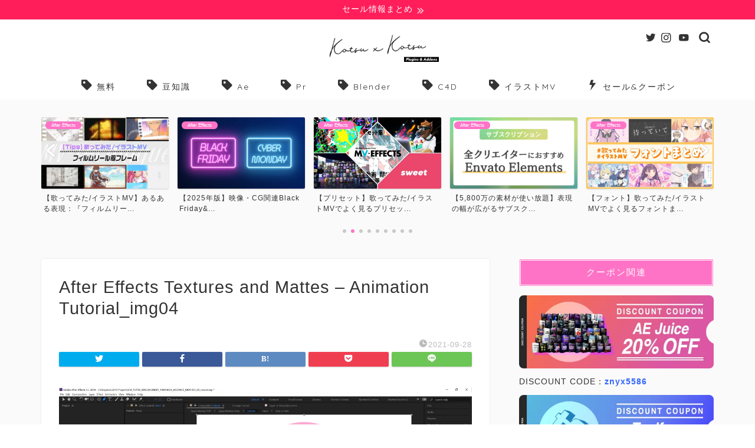

--- FILE ---
content_type: text/html; charset=UTF-8
request_url: https://www.kotsuxkotsu.work/after-effects-freebie-benmarriot-texture-matte-project/after-effects-textures-and-mattes-animation-tutorial_img04/
body_size: 14138
content:
<!DOCTYPE html><html lang="ja"><head prefix="og: http://ogp.me/ns# fb: http://ogp.me/ns/fb# article: http://ogp.me/ns/article#"><meta charset="utf-8"><meta http-equiv="X-UA-Compatible" content="IE=edge"><meta name="viewport" content="width=device-width, initial-scale=1"><meta property="og:type" content="blog"><meta property="og:title" content="After Effects Textures and Mattes &#8211; Animation Tutorial_img04｜kotsu x kotsu &#8211; プラグイン&amp;アドオン"><meta property="og:url" content="https://www.kotsuxkotsu.work/after-effects-freebie-benmarriot-texture-matte-project/after-effects-textures-and-mattes-animation-tutorial_img04/"><meta property="og:description" content=""><meta property="og:image" content="https://www.kotsuxkotsu.work/wp-content/themes/jin/img/noimg320.png"><meta property="og:site_name" content="kotsu x kotsu &#8211; プラグイン&amp;アドオン"><meta property="fb:admins" content=""><meta name="twitter:card" content="summary_large_image"><meta name="twitter:site" content="@maru__mori__"><meta name="description" itemprop="description" content="" ><script data-cfasync="false" id="ao_optimized_gfonts_config">WebFontConfig={google:{families:["Quicksand"] },classes:false, events:false, timeout:1500};</script><link rel="canonical" href="https://www.kotsuxkotsu.work/after-effects-freebie-benmarriot-texture-matte-project/after-effects-textures-and-mattes-animation-tutorial_img04/"><link media="all" href="https://www.kotsuxkotsu.work/wp-content/cache/autoptimize/css/autoptimize_d949305eee3d5d014420869c77471be0.css" rel="stylesheet"><title>After Effects Textures and Mattes – Animation Tutorial_img04 | kotsu x kotsu - プラグイン&amp;アドオン</title><meta name="robots" content="max-image-preview:large" /><meta name="google-site-verification" content="pKrNXxa2OE1d8OEHqFC0hNHdpgFs0eouW_ovS6jb8yw" /><link rel="canonical" href="https://www.kotsuxkotsu.work/after-effects-freebie-benmarriot-texture-matte-project/after-effects-textures-and-mattes-animation-tutorial_img04/" /><meta name="generator" content="All in One SEO (AIOSEO) 4.5.1.1" /><meta property="og:locale" content="ja_JP" /><meta property="og:site_name" content="kotsu x kotsu｜コツコツ" /><meta property="og:type" content="article" /><meta property="og:title" content="After Effects Textures and Mattes – Animation Tutorial_img04 | kotsu x kotsu - プラグイン&amp;アドオン" /><meta property="og:url" content="https://www.kotsuxkotsu.work/after-effects-freebie-benmarriot-texture-matte-project/after-effects-textures-and-mattes-animation-tutorial_img04/" /><meta property="og:image" content="https://www.kotsuxkotsu.work/wp-content/uploads/2023/04/SiteImage.webp" /><meta property="og:image:secure_url" content="https://www.kotsuxkotsu.work/wp-content/uploads/2023/04/SiteImage.webp" /><meta property="og:image:width" content="1200" /><meta property="og:image:height" content="630" /><meta property="article:published_time" content="2021-09-28T13:38:39+00:00" /><meta property="article:modified_time" content="2021-09-28T13:38:45+00:00" /><meta name="twitter:card" content="summary_large_image" /><meta name="twitter:site" content="@maru__mori__" /><meta name="twitter:title" content="After Effects Textures and Mattes – Animation Tutorial_img04 | kotsu x kotsu - プラグイン&amp;アドオン" /><meta name="twitter:image" content="https://www.kotsuxkotsu.work/wp-content/uploads/2023/04/SiteImage.webp" /><meta name="google" content="nositelinkssearchbox" /> <script type="application/ld+json" class="aioseo-schema">{"@context":"https:\/\/schema.org","@graph":[{"@type":"BreadcrumbList","@id":"https:\/\/www.kotsuxkotsu.work\/after-effects-freebie-benmarriot-texture-matte-project\/after-effects-textures-and-mattes-animation-tutorial_img04\/#breadcrumblist","itemListElement":[{"@type":"ListItem","@id":"https:\/\/www.kotsuxkotsu.work\/#listItem","position":1,"name":"\u5bb6","item":"https:\/\/www.kotsuxkotsu.work\/","nextItem":"https:\/\/www.kotsuxkotsu.work\/after-effects-freebie-benmarriot-texture-matte-project\/after-effects-textures-and-mattes-animation-tutorial_img04\/#listItem"},{"@type":"ListItem","@id":"https:\/\/www.kotsuxkotsu.work\/after-effects-freebie-benmarriot-texture-matte-project\/after-effects-textures-and-mattes-animation-tutorial_img04\/#listItem","position":2,"name":"After Effects Textures and Mattes - Animation Tutorial_img04","previousItem":"https:\/\/www.kotsuxkotsu.work\/#listItem"}]},{"@type":"ItemPage","@id":"https:\/\/www.kotsuxkotsu.work\/after-effects-freebie-benmarriot-texture-matte-project\/after-effects-textures-and-mattes-animation-tutorial_img04\/#itempage","url":"https:\/\/www.kotsuxkotsu.work\/after-effects-freebie-benmarriot-texture-matte-project\/after-effects-textures-and-mattes-animation-tutorial_img04\/","name":"After Effects Textures and Mattes \u2013 Animation Tutorial_img04 | kotsu x kotsu - \u30d7\u30e9\u30b0\u30a4\u30f3&\u30a2\u30c9\u30aa\u30f3","inLanguage":"ja","isPartOf":{"@id":"https:\/\/www.kotsuxkotsu.work\/#website"},"breadcrumb":{"@id":"https:\/\/www.kotsuxkotsu.work\/after-effects-freebie-benmarriot-texture-matte-project\/after-effects-textures-and-mattes-animation-tutorial_img04\/#breadcrumblist"},"author":{"@id":"https:\/\/www.kotsuxkotsu.work\/author\/hiro\/#author"},"creator":{"@id":"https:\/\/www.kotsuxkotsu.work\/author\/hiro\/#author"},"datePublished":"2021-09-28T13:38:39+09:00","dateModified":"2021-09-28T13:38:45+09:00"},{"@type":"Person","@id":"https:\/\/www.kotsuxkotsu.work\/#person","name":"\u307e\u308b\u3082\u308a","image":{"@type":"ImageObject","@id":"https:\/\/www.kotsuxkotsu.work\/after-effects-freebie-benmarriot-texture-matte-project\/after-effects-textures-and-mattes-animation-tutorial_img04\/#personImage","url":"https:\/\/secure.gravatar.com\/avatar\/4eb632a5e7571a5c0dd69f037e4209a7?s=96&d=mm&r=g","width":96,"height":96,"caption":"\u307e\u308b\u3082\u308a"}},{"@type":"Person","@id":"https:\/\/www.kotsuxkotsu.work\/author\/hiro\/#author","url":"https:\/\/www.kotsuxkotsu.work\/author\/hiro\/","name":"\u307e\u308b\u3082\u308a","image":{"@type":"ImageObject","@id":"https:\/\/www.kotsuxkotsu.work\/after-effects-freebie-benmarriot-texture-matte-project\/after-effects-textures-and-mattes-animation-tutorial_img04\/#authorImage","url":"https:\/\/secure.gravatar.com\/avatar\/4eb632a5e7571a5c0dd69f037e4209a7?s=96&d=mm&r=g","width":96,"height":96,"caption":"\u307e\u308b\u3082\u308a"}},{"@type":"WebSite","@id":"https:\/\/www.kotsuxkotsu.work\/#website","url":"https:\/\/www.kotsuxkotsu.work\/","name":"kotsu x kotsu - \u30d7\u30e9\u30b0\u30a4\u30f3&\u30a2\u30c9\u30aa\u30f3","description":"After Effects\u3001Blender\u7b49\u306b\u5f79\u7acb\u3064\u30d7\u30e9\u30b0\u30a4\u30f3\u3084\u30a2\u30c9\u30aa\u30f3\u3092\u7d39\u4ecb\u3059\u308b\u30d6\u30ed\u30b0\u3002","inLanguage":"ja","publisher":{"@id":"https:\/\/www.kotsuxkotsu.work\/#person"}}]}</script> <link rel='dns-prefetch' href='//webfonts.xserver.jp' /><link rel='dns-prefetch' href='//ajax.googleapis.com' /><link rel='dns-prefetch' href='//cdnjs.cloudflare.com' /><link rel='dns-prefetch' href='//www.googletagmanager.com' /><link rel='dns-prefetch' href='//pagead2.googlesyndication.com' /><link href='https://fonts.gstatic.com' crossorigin='anonymous' rel='preconnect' /><link href='https://ajax.googleapis.com' rel='preconnect' /><link href='https://fonts.googleapis.com' rel='preconnect' /><link rel="alternate" type="application/rss+xml" title="kotsu x kotsu - プラグイン&amp;アドオン &raquo; フィード" href="https://www.kotsuxkotsu.work/feed/" /><link rel="alternate" type="application/rss+xml" title="kotsu x kotsu - プラグイン&amp;アドオン &raquo; コメントフィード" href="https://www.kotsuxkotsu.work/comments/feed/" /><link rel='stylesheet' id='swiper-style-css' href='https://cdnjs.cloudflare.com/ajax/libs/Swiper/4.0.7/css/swiper.min.css?ver=6.5.7' type='text/css' media='all' /> <script type="text/javascript" src="https://ajax.googleapis.com/ajax/libs/jquery/1.12.4/jquery.min.js?ver=6.5.7" id="jquery-js"></script> <script type="text/javascript" src="//webfonts.xserver.jp/js/xserverv3.js?fadein=0&amp;ver=2.0.5" id="typesquare_std-js"></script> <script type="application/json" id="wpp-json">{"sampling_active":0,"sampling_rate":100,"ajax_url":"https:\/\/www.kotsuxkotsu.work\/wp-json\/wordpress-popular-posts\/v1\/popular-posts","api_url":"https:\/\/www.kotsuxkotsu.work\/wp-json\/wordpress-popular-posts","ID":13515,"token":"fbef49f738","lang":0,"debug":0}</script>  <script type="text/javascript" src="https://www.googletagmanager.com/gtag/js?id=UA-50841502-5" id="google_gtagjs-js" async></script> <script type="text/javascript" id="google_gtagjs-js-after">window.dataLayer = window.dataLayer || [];function gtag(){dataLayer.push(arguments);}
gtag('set', 'linker', {"domains":["www.kotsuxkotsu.work"]} );
gtag("js", new Date());
gtag("set", "developer_id.dZTNiMT", true);
gtag("config", "UA-50841502-5", {"anonymize_ip":true});
gtag("config", "G-2Y8PJBDFDW");</script>  <script type="text/javascript" src="//cdnjs.cloudflare.com/ajax/libs/jquery-easing/1.4.1/jquery.easing.min.js?ver=6.5.7" id="jquery-easing-js"></script> <link rel="https://api.w.org/" href="https://www.kotsuxkotsu.work/wp-json/" /><link rel="alternate" type="application/json" href="https://www.kotsuxkotsu.work/wp-json/wp/v2/media/13515" /><link rel='shortlink' href='https://www.kotsuxkotsu.work/?p=13515' /><link rel="alternate" type="application/json+oembed" href="https://www.kotsuxkotsu.work/wp-json/oembed/1.0/embed?url=https%3A%2F%2Fwww.kotsuxkotsu.work%2Fafter-effects-freebie-benmarriot-texture-matte-project%2Fafter-effects-textures-and-mattes-animation-tutorial_img04%2F" /><link rel="alternate" type="text/xml+oembed" href="https://www.kotsuxkotsu.work/wp-json/oembed/1.0/embed?url=https%3A%2F%2Fwww.kotsuxkotsu.work%2Fafter-effects-freebie-benmarriot-texture-matte-project%2Fafter-effects-textures-and-mattes-animation-tutorial_img04%2F&#038;format=xml" />  <script type="text/javascript">jQuery(function () {

		var mobileOnly = false;
		
		if (mobileOnly) {
			return;
		}

		jQuery.fn.getTitle = function () { // Copy the title of every IMG tag and add it to its parent A so that fancybox can show titles
			var arr = jQuery("a[data-fancybox]");jQuery.each(arr, function() {var title = jQuery(this).children("img").attr("title") || '';var figCaptionHtml = jQuery(this).next("figcaption").html() || '';var processedCaption = figCaptionHtml;if (figCaptionHtml.length && typeof DOMPurify === 'function') {processedCaption = DOMPurify.sanitize(figCaptionHtml, {USE_PROFILES: {html: true}});} else if (figCaptionHtml.length) {processedCaption = jQuery("<div>").text(figCaptionHtml).html();}var newTitle = title;if (processedCaption.length) {newTitle = title.length ? title + " " + processedCaption : processedCaption;}if (newTitle.length) {jQuery(this).attr("title", newTitle);}});		}

		// Supported file extensions

				var thumbnails = jQuery("a:has(img)").not(".nolightbox").not('.envira-gallery-link').not('.ngg-simplelightbox').filter(function () {
			return /\.(jpe?g|png|gif|mp4|webp|bmp|pdf)(\?[^/]*)*$/i.test(jQuery(this).attr('href'))
		});
		

		// Add data-type iframe for links that are not images or videos.
		var iframeLinks = jQuery('.fancyboxforwp').filter(function () {
			return !/\.(jpe?g|png|gif|mp4|webp|bmp|pdf)(\?[^/]*)*$/i.test(jQuery(this).attr('href'))
		}).filter(function () {
			return !/vimeo|youtube/i.test(jQuery(this).attr('href'))
		});
		iframeLinks.attr({"data-type": "iframe"}).getTitle();

				// Gallery All
		thumbnails.addClass("fancyboxforwp").attr("data-fancybox", "gallery").getTitle();
		iframeLinks.attr({"data-fancybox": "gallery"}).getTitle();

		// Gallery type NONE
		
		// Call fancybox and apply it on any link with a rel atribute that starts with "fancybox", with the options set on the admin panel
		jQuery("a.fancyboxforwp").fancyboxforwp({
			loop: false,
			smallBtn: true,
			zoomOpacity: "auto",
			animationEffect: "fade",
			animationDuration: 500,
			transitionEffect: "fade",
			transitionDuration: "300",
			overlayShow: true,
			overlayOpacity: "0.3",
			titleShow: true,
			titlePosition: "inside",
			keyboard: true,
			showCloseButton: true,
			arrows: true,
			clickContent:false,
			clickSlide: "close",
			mobile: {
				clickContent: function (current, event) {
					return current.type === "image" ? "toggleControls" : false;
				},
				clickSlide: function (current, event) {
					return current.type === "image" ? "close" : "close";
				},
			},
			wheel: false,
			toolbar: true,
			preventCaptionOverlap: true,
			onInit: function() { },			onDeactivate
	: function() { },		beforeClose: function() { },			afterShow: function(instance) { jQuery( ".fancybox-image" ).on("click", function( ){ ( instance.isScaledDown() ) ? instance.scaleToActual() : instance.scaleToFit() }) },				afterClose: function() { },					caption : function( instance, item ) {var title = "";if("undefined" != typeof jQuery(this).context ){var title = jQuery(this).context.title;} else { var title = ("undefined" != typeof jQuery(this).attr("title")) ? jQuery(this).attr("title") : false;}var caption = jQuery(this).data('caption') || '';if ( item.type === 'image' && title.length ) {caption = (caption.length ? caption + '<br />' : '') + '<p class="caption-title">'+jQuery("<div>").text(title).html()+'</p>' ;}if (typeof DOMPurify === "function" && caption.length) { return DOMPurify.sanitize(caption, {USE_PROFILES: {html: true}}); } else { return jQuery("<div>").text(caption).html(); }},
		afterLoad : function( instance, current ) {var captionContent = current.opts.caption || '';var sanitizedCaptionString = '';if (typeof DOMPurify === 'function' && captionContent.length) {sanitizedCaptionString = DOMPurify.sanitize(captionContent, {USE_PROFILES: {html: true}});} else if (captionContent.length) { sanitizedCaptionString = jQuery("<div>").text(captionContent).html();}if (sanitizedCaptionString.length) { current.$content.append(jQuery('<div class=\"fancybox-custom-caption inside-caption\" style=\" position: absolute;left:0;right:0;color:#000;margin:0 auto;bottom:0;text-align:center;background-color:#FFFFFF \"></div>').html(sanitizedCaptionString)); }},
			})
		;

			})</script> <meta name="generator" content="Site Kit by Google 1.114.0" /><meta name="google-adsense-platform-account" content="ca-host-pub-2644536267352236"><meta name="google-adsense-platform-domain" content="sitekit.withgoogle.com">  <script type="text/javascript" async="async" src="https://pagead2.googlesyndication.com/pagead/js/adsbygoogle.js?client=ca-pub-4158114713307653&amp;host=ca-host-pub-2644536267352236" crossorigin="anonymous"></script> <link rel="icon" href="https://www.kotsuxkotsu.work/wp-content/uploads/2023/01/cropped-favicon-32x32.webp" sizes="32x32" /><link rel="icon" href="https://www.kotsuxkotsu.work/wp-content/uploads/2023/01/cropped-favicon-192x192.webp" sizes="192x192" /><link rel="apple-touch-icon" href="https://www.kotsuxkotsu.work/wp-content/uploads/2023/01/cropped-favicon-180x180.webp" /><meta name="msapplication-TileImage" content="https://www.kotsuxkotsu.work/wp-content/uploads/2023/01/cropped-favicon-270x270.webp" /> <noscript><style id="rocket-lazyload-nojs-css">.rll-youtube-player, [data-lazy-src]{display:none !important;}</style></noscript><script data-cfasync="false" id="ao_optimized_gfonts_webfontloader">(function() {var wf = document.createElement('script');wf.src='https://ajax.googleapis.com/ajax/libs/webfont/1/webfont.js';wf.type='text/javascript';wf.async='true';var s=document.getElementsByTagName('script')[0];s.parentNode.insertBefore(wf, s);})();</script></head><body data-rsssl=1 class="attachment attachment-template-default single single-attachment postid-13515 attachmentid-13515 attachment-jpeg" id="nofont-style"><div id="wrapper"><div id="scroll-content" class="animate"><div class="cps-info-bar animate"> <a href="https://www.kotsuxkotsu.work/sale-discount-related-article-summary/"><span>セール情報まとめ</span></a></div><div id="header-box" class="tn_on header-box animate"><div id="header" class="header-type2 header animate"><div id="site-info" class="ef"> <span class="tn-logo-size"><a href='https://www.kotsuxkotsu.work/' title='kotsu x kotsu &#8211; プラグイン&amp;アドオン' rel='home'><img src="data:image/svg+xml,%3Csvg%20xmlns='http://www.w3.org/2000/svg'%20viewBox='0%200%200%200'%3E%3C/svg%3E" alt='kotsu x kotsu - プラグイン&アドオン' data-lazy-src="https://www.kotsuxkotsu.work/wp-content/uploads/2023/04/SiteLogo_kotsuxkotsu.webp"><noscript><img src='https://www.kotsuxkotsu.work/wp-content/uploads/2023/04/SiteLogo_kotsuxkotsu.webp' alt='kotsu x kotsu - プラグイン&アドオン'></noscript></a></span></div><div id="headmenu"> <span class="headsns tn_sns_on"> <span class="twitter"><a href="https://twitter.com/maru__mori__"><i class="jic-type jin-ifont-twitter" aria-hidden="true"></i></a></span> <span class="instagram"> <a href="https://www.instagram.com/maru__mori__/"><i class="jic-type jin-ifont-instagram" aria-hidden="true"></i></a> </span> <span class="youtube"> <a href="https://www.youtube.com/@maru__mori__"><i class="jic-type jin-ifont-youtube" aria-hidden="true"></i></a> </span> </span> <span class="headsearch tn_search_on"><form class="search-box" role="search" method="get" id="searchform" action="https://www.kotsuxkotsu.work/"> <input type="search" placeholder="" class="text search-text" value="" name="s" id="s"> <input type="submit" id="searchsubmit" value="&#xe931;"></form> </span></div></div></div><div id="nav-container" class="header-style4-animate animate"><div id="drawernav" class="ef"><nav class="fixed-content"><ul class="menu-box"><li class="menu-item menu-item-type-custom menu-item-object-custom menu-item-15345"><a href="https://www.kotsuxkotsu.work/category/%e7%84%a1%e6%96%99/"><span style="color:; font-size:16px;" class="jic-sc jin-code-icon-tag"><i class="jic jin-ifont-tag"></i></span>無料</a></li><li class="menu-item menu-item-type-custom menu-item-object-custom menu-item-15487"><a href="https://www.kotsuxkotsu.work/category/technique-tips/"><span style="color:; font-size:16px;" class="jic-sc jin-code-icon-tag"><i class="jic jin-ifont-tag"></i></span>豆知識</a></li><li class="menu-item menu-item-type-custom menu-item-object-custom menu-item-15350"><a href="https://www.kotsuxkotsu.work/category/after-effects/"><span style="color:; font-size:16px;" class="jic-sc jin-code-icon-tag"><i class="jic jin-ifont-tag"></i></span>Ae</a></li><li class="menu-item menu-item-type-custom menu-item-object-custom menu-item-15541"><a href="https://www.kotsuxkotsu.work/category/premiere-pro/"><span style="color:; font-size:16px;" class="jic-sc jin-code-icon-tag"><i class="jic jin-ifont-tag"></i></span>Pr</a></li><li class="menu-item menu-item-type-custom menu-item-object-custom menu-item-15351"><a href="https://www.kotsuxkotsu.work/category/blender/"><span style="color:; font-size:16px;" class="jic-sc jin-code-icon-tag"><i class="jic jin-ifont-tag"></i></span>Blender</a></li><li class="menu-item menu-item-type-custom menu-item-object-custom menu-item-15352"><a href="https://www.kotsuxkotsu.work/category/cinema-4d/"><span style="color:; font-size:16px;" class="jic-sc jin-code-icon-tag"><i class="jic jin-ifont-tag"></i></span>C4D</a></li><li class="menu-item menu-item-type-custom menu-item-object-custom menu-item-16624"><a href="https://www.kotsuxkotsu.work/category/illust-mv/"><span style="color:; font-size:16px;" class="jic-sc jin-code-icon-tag"><i class="jic jin-ifont-tag"></i></span>イラストMV</a></li><li class="menu-item menu-item-type-custom menu-item-object-custom menu-item-16271"><a href="https://www.kotsuxkotsu.work/sale-discount-related-article-summary/"><span style="color:; font-size:16px;" class="jic-sc jin-code-icon-inazuma"><i class="jic jin-ifont-inazuma"></i></span>セール&#038;クーポン</a></li></ul></nav></div></div><div class="clearfix"></div><div class="pickup-contents-box-post-type animate"><div class="swiper-container"><ul class="pickup-contents swiper-wrapper"><li class="swiper-slide"> <a href="https://www.kotsuxkotsu.work/aftereffects-essential-plugin/" target=""><div class="pickup-image"> <img src="data:image/svg+xml,%3Csvg%20xmlns='http://www.w3.org/2000/svg'%20viewBox='0%200%20216%20121'%3E%3C/svg%3E" alt="AEで絶対に持っておきたいプラグインまとめ" width="216" height="121" data-lazy-src="https://www.kotsuxkotsu.work/wp-content/uploads/2021/09/AEで絶対に持っておきたいプラグインまとめ-e1630765343512-640x360.jpg" /><noscript><img src="https://www.kotsuxkotsu.work/wp-content/uploads/2021/09/AEで絶対に持っておきたいプラグインまとめ-e1630765343512-640x360.jpg" alt="AEで絶対に持っておきたいプラグインまとめ" width="216" height="121" /></noscript> <span class="cps-post-cat pickup-cat category-after-effects" style="background-color:!important;" itemprop="keywords">After Effects</span></div><div class="pickup-title">【2026年版】After Effectsで絶対に持って...</div> </a></li><li class="swiper-slide"> <a href="https://www.kotsuxkotsu.work/mv-tips-filmreel-frame/" target=""><div class="pickup-image"> <img src="data:image/svg+xml,%3Csvg%20xmlns='http://www.w3.org/2000/svg'%20viewBox='0%200%20216%20121'%3E%3C/svg%3E" alt="サムネイル_フィルムリール風フレーム" width="216" height="121" data-lazy-src="https://www.kotsuxkotsu.work/wp-content/uploads/2025/07/サムネイル_フィルムリール風フレーム-640x360.webp" /><noscript><img src="https://www.kotsuxkotsu.work/wp-content/uploads/2025/07/サムネイル_フィルムリール風フレーム-640x360.webp" alt="サムネイル_フィルムリール風フレーム" width="216" height="121" /></noscript> <span class="cps-post-cat pickup-cat category-after-effects" style="background-color:!important;" itemprop="keywords">After Effects</span></div><div class="pickup-title">【歌ってみた/イラストMV】あるある表現：『フィルムリー...</div> </a></li><li class="swiper-slide"> <a href="https://www.kotsuxkotsu.work/sale-black-friday-cyber-monday/" target=""><div class="pickup-image"> <img src="data:image/svg+xml,%3Csvg%20xmlns='http://www.w3.org/2000/svg'%20viewBox='0%200%20216%20121'%3E%3C/svg%3E" alt="BlackFriday_CyberMonday_thumbnail" width="216" height="121" data-lazy-src="https://www.kotsuxkotsu.work/wp-content/uploads/2024/11/BlackFriday_CyberMonday_thumbnail-640x360.webp" /><noscript><img src="https://www.kotsuxkotsu.work/wp-content/uploads/2024/11/BlackFriday_CyberMonday_thumbnail-640x360.webp" alt="BlackFriday_CyberMonday_thumbnail" width="216" height="121" /></noscript> <span class="cps-post-cat pickup-cat category-after-effects" style="background-color:!important;" itemprop="keywords">After Effects</span></div><div class="pickup-title">【2025年版】映像・CG関連Black Friday&...</div> </a></li><li class="swiper-slide"> <a href="https://www.kotsuxkotsu.work/illustmv-presets-plugins/" target=""><div class="pickup-image"> <img src="data:image/svg+xml,%3Csvg%20xmlns='http://www.w3.org/2000/svg'%20viewBox='0%200%20216%20121'%3E%3C/svg%3E" alt="illustmv_plugin-presets" width="216" height="121" data-lazy-src="https://www.kotsuxkotsu.work/wp-content/uploads/2023/05/illustmv_plugin-presets-640x360.webp" /><noscript><img src="https://www.kotsuxkotsu.work/wp-content/uploads/2023/05/illustmv_plugin-presets-640x360.webp" alt="illustmv_plugin-presets" width="216" height="121" /></noscript> <span class="cps-post-cat pickup-cat category-after-effects" style="background-color:!important;" itemprop="keywords">After Effects</span></div><div class="pickup-title">【プリセット】歌ってみた/イラストMVでよく見るプリセッ...</div> </a></li><li class="swiper-slide"> <a href="https://www.kotsuxkotsu.work/envato-elements/" target=""><div class="pickup-image"> <img src="data:image/svg+xml,%3Csvg%20xmlns='http://www.w3.org/2000/svg'%20viewBox='0%200%20216%20121'%3E%3C/svg%3E" alt="【知っておきたい】EnvatoElements" width="216" height="121" data-lazy-src="https://www.kotsuxkotsu.work/wp-content/uploads/2020/09/【知っておきたい】EnvatoElements-e1631354783753-640x360.jpg" /><noscript><img src="https://www.kotsuxkotsu.work/wp-content/uploads/2020/09/【知っておきたい】EnvatoElements-e1631354783753-640x360.jpg" alt="【知っておきたい】EnvatoElements" width="216" height="121" /></noscript> <span class="cps-post-cat pickup-cat category-after-effects" style="background-color:!important;" itemprop="keywords">After Effects</span></div><div class="pickup-title">【5,800万の素材が使い放題】表現の幅が広がるサブスク...</div> </a></li><li class="swiper-slide"> <a href="https://www.kotsuxkotsu.work/font-for-lyricvideo-illustmv/" target=""><div class="pickup-image"> <img src="data:image/svg+xml,%3Csvg%20xmlns='http://www.w3.org/2000/svg'%20viewBox='0%200%20216%20121'%3E%3C/svg%3E" alt="歌ってみた_フォントまとめ" width="216" height="121" data-lazy-src="https://www.kotsuxkotsu.work/wp-content/uploads/2023/02/歌ってみた_フォントまとめ-640x360.webp" /><noscript><img src="https://www.kotsuxkotsu.work/wp-content/uploads/2023/02/歌ってみた_フォントまとめ-640x360.webp" alt="歌ってみた_フォントまとめ" width="216" height="121" /></noscript> <span class="cps-post-cat pickup-cat category-after-effects" style="background-color:!important;" itemprop="keywords">After Effects</span></div><div class="pickup-title">【フォント】歌ってみた/イラストMVでよく見るフォントま...</div> </a></li><li class="swiper-slide"> <a href="https://www.kotsuxkotsu.work/mv-analysis-asunoyozora-shokaihan/" target=""><div class="pickup-image"> <img src="data:image/svg+xml,%3Csvg%20xmlns='http://www.w3.org/2000/svg'%20viewBox='0%200%20216%20121'%3E%3C/svg%3E" alt="サムネイル_アスノヨゾラ" width="216" height="121" data-lazy-src="https://www.kotsuxkotsu.work/wp-content/uploads/2022/11/サムネイル_アスノヨゾラ-640x360.webp" /><noscript><img src="https://www.kotsuxkotsu.work/wp-content/uploads/2022/11/サムネイル_アスノヨゾラ-640x360.webp" alt="サムネイル_アスノヨゾラ" width="216" height="121" /></noscript> <span class="cps-post-cat pickup-cat category-after-effects" style="background-color:!important;" itemprop="keywords">After Effects</span></div><div class="pickup-title">【MV分析】アスノヨゾラ哨戒班で使われているテクニック・...</div> </a></li><li class="swiper-slide"> <a href="https://www.kotsuxkotsu.work/4-effective-plugin-assets/" target=""><div class="pickup-image"> <img src="data:image/svg+xml,%3Csvg%20xmlns='http://www.w3.org/2000/svg'%20viewBox='0%200%20216%20121'%3E%3C/svg%3E" alt="サムネイル_3万円以下で揃える" width="216" height="121" data-lazy-src="https://www.kotsuxkotsu.work/wp-content/uploads/2022/12/サムネイル_3万円以下で揃える-640x360.webp" /><noscript><img src="https://www.kotsuxkotsu.work/wp-content/uploads/2022/12/サムネイル_3万円以下で揃える-640x360.webp" alt="サムネイル_3万円以下で揃える" width="216" height="121" /></noscript> <span class="cps-post-cat pickup-cat category-after-effects" style="background-color:!important;" itemprop="keywords">After Effects</span></div><div class="pickup-title">【映像製作をスムーズに】3万円以下で揃える4つのプラグイ...</div> </a></li><li class="swiper-slide"> <a href="https://www.kotsuxkotsu.work/ae-technique-illustmv-lyricvideo/" target=""><div class="pickup-image"> <img src="data:image/svg+xml,%3Csvg%20xmlns='http://www.w3.org/2000/svg'%20viewBox='0%200%20216%20121'%3E%3C/svg%3E" alt="サムネイル_リリックビデオイラストMVでよく使うテクニック" width="216" height="121" data-lazy-src="https://www.kotsuxkotsu.work/wp-content/uploads/2022/12/サムネイル_リリックビデオイラストMVでよく使うテクニック-640x360.webp" /><noscript><img src="https://www.kotsuxkotsu.work/wp-content/uploads/2022/12/サムネイル_リリックビデオイラストMVでよく使うテクニック-640x360.webp" alt="サムネイル_リリックビデオイラストMVでよく使うテクニック" width="216" height="121" /></noscript> <span class="cps-post-cat pickup-cat category-after-effects" style="background-color:!important;" itemprop="keywords">After Effects</span></div><div class="pickup-title">【知っておきたい】歌ってみた/イラストMV/リリックビデ...</div> </a></li></ul><div class="swiper-pagination"></div><div class="swiper-button-prev"></div><div class="swiper-button-next"></div></div></div><div id="contents"><main id="main-contents" class="main-contents article_style1 animate" itemprop="mainContentOfPage"><section class="cps-post-box hentry"><article class="cps-post"><header class="cps-post-header"><h1 class="cps-post-title entry-title" itemprop="headline">After Effects Textures and Mattes &#8211; Animation Tutorial_img04</h1><div class="cps-post-meta vcard"> <span class="writer fn" itemprop="author" itemscope itemtype="https://schema.org/Person"><span itemprop="name">まるもり</span></span> <span class="cps-post-cat" itemprop="keywords"></span> <span class="cps-post-date-box"> <span class="cps-post-date"><i class="jic jin-ifont-watch" aria-hidden="true"></i>&nbsp;<time class="entry-date date published updated" datetime="2021-09-28T22:38:39+09:00">2021-09-28</time></span> </span></div><div class="share-top sns-design-type01"><div class="sns-top"><ol><li class="twitter"><a href="https://twitter.com/share?url=https%3A%2F%2Fwww.kotsuxkotsu.work%2Fafter-effects-freebie-benmarriot-texture-matte-project%2Fafter-effects-textures-and-mattes-animation-tutorial_img04%2F&text=After+Effects+Textures+and+Mattes+%26%238211%3B+Animation+Tutorial_img04 - kotsu x kotsu - プラグイン&amp;アドオン&via=maru__mori__&related=maru__mori__"><i class="jic jin-ifont-twitter"></i></a></li><li class="facebook"> <a href="https://www.facebook.com/sharer.php?src=bm&u=https%3A%2F%2Fwww.kotsuxkotsu.work%2Fafter-effects-freebie-benmarriot-texture-matte-project%2Fafter-effects-textures-and-mattes-animation-tutorial_img04%2F&t=After+Effects+Textures+and+Mattes+%26%238211%3B+Animation+Tutorial_img04 - kotsu x kotsu - プラグイン&amp;アドオン" onclick="javascript:window.open(this.href, '', 'menubar=no,toolbar=no,resizable=yes,scrollbars=yes,height=300,width=600');return false;"><i class="jic jin-ifont-facebook-t" aria-hidden="true"></i></a></li><li class="hatebu"> <a href="https://b.hatena.ne.jp/add?mode=confirm&url=https%3A%2F%2Fwww.kotsuxkotsu.work%2Fafter-effects-freebie-benmarriot-texture-matte-project%2Fafter-effects-textures-and-mattes-animation-tutorial_img04%2F" onclick="javascript:window.open(this.href, '', 'menubar=no,toolbar=no,resizable=yes,scrollbars=yes,height=400,width=510');return false;" ><i class="font-hatena"></i></a></li><li class="pocket"> <a href="https://getpocket.com/edit?url=https%3A%2F%2Fwww.kotsuxkotsu.work%2Fafter-effects-freebie-benmarriot-texture-matte-project%2Fafter-effects-textures-and-mattes-animation-tutorial_img04%2F&title=After+Effects+Textures+and+Mattes+%26%238211%3B+Animation+Tutorial_img04 - kotsu x kotsu - プラグイン&amp;アドオン"><i class="jic jin-ifont-pocket" aria-hidden="true"></i></a></li><li class="line"> <a href="https://line.me/R/msg/text/?https%3A%2F%2Fwww.kotsuxkotsu.work%2Fafter-effects-freebie-benmarriot-texture-matte-project%2Fafter-effects-textures-and-mattes-animation-tutorial_img04%2F"><i class="jic jin-ifont-line" aria-hidden="true"></i></a></li></ol></div></div><div class="clearfix"></div></header><div class="cps-post-main-box"><div class="cps-post-main h2-style01 h3-style03 h4-style04 entry-content  " itemprop="articleBody"><p> <a href="https://www.kotsuxkotsu.work/wp-content/uploads/2021/09/After-Effects-Textures-and-Mattes-Animation-Tutorial_img04.jpg" target="_blank"><img src="data:image/svg+xml,%3Csvg%20xmlns='http://www.w3.org/2000/svg'%20viewBox='0%200%201280%20720'%3E%3C/svg%3E" width="1280" height="720" alt="" data-lazy-src="https://www.kotsuxkotsu.work/wp-content/uploads/2021/09/After-Effects-Textures-and-Mattes-Animation-Tutorial_img04.jpg" /><noscript><img src="https://www.kotsuxkotsu.work/wp-content/uploads/2021/09/After-Effects-Textures-and-Mattes-Animation-Tutorial_img04.jpg" width="1280" height="720" alt="" /></noscript></a></p></div></div></article><div class='code-block code-block-1' style='margin: 8px 0; clear: both;'> <script async src="https://pagead2.googlesyndication.com/pagead/js/adsbygoogle.js"></script> <ins class="adsbygoogle"
 style="display:block"
 data-ad-format="autorelaxed"
 data-ad-client="ca-pub-4158114713307653"
 data-ad-slot="1309038044"></ins> <script>(adsbygoogle = window.adsbygoogle || []).push({});</script></div></section></main><div id="sidebar" class="sideber sidebar_style4 animate" role="complementary" itemscope itemtype="https://schema.org/WPSideBar"><div id="custom_html-12" class="widget_text widget widget_custom_html"><div class="widgettitle ef">クーポン関連</div><div class="textwidget custom-html-widget"><a href="https://www.kotsuxkotsu.work/discountcoupon-aejuice/" target="_blank" rel="nofollow noopener"><img src="data:image/svg+xml,%3Csvg%20xmlns='http://www.w3.org/2000/svg'%20viewBox='0%200%20330%20124'%3E%3C/svg%3E" width="330" height="124" style="border:none;" data-lazy-src="https://www.kotsuxkotsu.work/wp-content/uploads/2022/08/Discountcoupon_aejuice.webp"><noscript><img src="https://www.kotsuxkotsu.work/wp-content/uploads/2022/08/Discountcoupon_aejuice.webp" width="330" height="124" style="border:none;"></noscript></a><p> DISCOUNT CODE：<span style="color: #3366ff;"><strong>znyx5586</strong></span></p> <a href="https://www.kotsuxkotsu.work/discountcoupon-toolfarm/" target="_blank" rel="nofollow noopener"><img src="data:image/svg+xml,%3Csvg%20xmlns='http://www.w3.org/2000/svg'%20viewBox='0%200%20330%20124'%3E%3C/svg%3E" width="330" height="124" style="border:none;" data-lazy-src="https://www.kotsuxkotsu.work/wp-content/uploads/2022/08/Coupon_toolfarm.webp"><noscript><img src="https://www.kotsuxkotsu.work/wp-content/uploads/2022/08/Coupon_toolfarm.webp" width="330" height="124" style="border:none;"></noscript></a><p> DISCOUNT CODE：<span style="color: #3366ff;"><strong>HIGHFIVE</strong></span></p> <a href="https://www.kotsuxkotsu.work/sale-discount-related-article-summary/" target="_blank" rel="nofollow noopener"><span style="color: #3366ff; text-decoration: underline;">＞その他のクーポン</span></a></div></div><div id="widget-profile-3" class="widget widget-profile"><div class="my-profile"><div class="myjob">エディター / モーションデザイナー</div><div class="myname">まるもり</div><div class="my-profile-thumb"> <a href="https://www.kotsuxkotsu.work/?page_id=435"><img src="data:image/svg+xml,%3Csvg%20xmlns='http://www.w3.org/2000/svg'%20viewBox='0%200%20110%20110'%3E%3C/svg%3E" alt="" width="110" height="110" data-lazy-src="https://www.kotsuxkotsu.work/wp-content/uploads/2022/04/Icon_Blog.jpg" /><noscript><img src="https://www.kotsuxkotsu.work/wp-content/uploads/2022/04/Icon_Blog.jpg" alt="" width="110" height="110" /></noscript></a></div><div class="myintro">プラグイン・アセットに廃課金してしまうクリエイター。これまでの課金総額は軽く100万以上。Tips/プラグイン/アドオン/アセット関連について気ままに書いています。</div><div class="profile-sns-menu"><div class="profile-sns-menu-title ef">＼ Follow me ／</div><ul><li class="pro-tw"><a href="https://twitter.com/maru__mori__" target="_blank"><i class="jic-type jin-ifont-twitter"></i></a></li><li class="pro-insta"><a href="https://www.instagram.com/maru__mori__/" target="_blank"><i class="jic-type jin-ifont-instagram" aria-hidden="true"></i></a></li><li class="pro-youtube"><a href="https://www.youtube.com/@maru__mori__" target="_blank"><i class="jic-type jin-ifont-youtube" aria-hidden="true"></i></a></li></ul></div></div></div><div id="widget-recommend-2" class="widget widget-recommend"><div class="widgettitle ef">人気の記事</div><div id="new-entry-box"><ul><li class="new-entry-item"> <a href="https://www.kotsuxkotsu.work/aftereffects-essential-plugin/" rel="bookmark"><div class="new-entry" itemprop="image" itemscope itemtype="https://schema.org/ImageObject"><figure class="eyecatch"> <img src="data:image/svg+xml,%3Csvg%20xmlns='http://www.w3.org/2000/svg'%20viewBox='0%200%2096%2054'%3E%3C/svg%3E" class="attachment-cps_thumbnails size-cps_thumbnails wp-post-image" alt="AEで絶対に持っておきたいプラグインまとめ" width ="96" height ="54" decoding="async" loading="lazy" data-lazy-src="https://www.kotsuxkotsu.work/wp-content/uploads/2021/09/AEで絶対に持っておきたいプラグインまとめ-e1630765343512-320x180.jpg" /><noscript><img src="https://www.kotsuxkotsu.work/wp-content/uploads/2021/09/AEで絶対に持っておきたいプラグインまとめ-e1630765343512-320x180.jpg" class="attachment-cps_thumbnails size-cps_thumbnails wp-post-image" alt="AEで絶対に持っておきたいプラグインまとめ" width ="96" height ="54" decoding="async" loading="lazy" /></noscript><meta itemprop="url" content="https://www.kotsuxkotsu.work/wp-content/uploads/2021/09/AEで絶対に持っておきたいプラグインまとめ-e1630765343512-640x360.jpg"><meta itemprop="width" content="640"><meta itemprop="height" content="360"></figure></div><div class="new-entry-item-meta"><h3 class="new-entry-item-title" itemprop="headline">【2026年版】After Effectsで絶対に持っておきたいプラグイン/スクリプト/エクステンションまとめ</h3></div> </a></li><li class="new-entry-item"> <a href="https://www.kotsuxkotsu.work/mv-analysis-asunoyozora-shokaihan/" rel="bookmark"><div class="new-entry" itemprop="image" itemscope itemtype="https://schema.org/ImageObject"><figure class="eyecatch"> <img src="data:image/svg+xml,%3Csvg%20xmlns='http://www.w3.org/2000/svg'%20viewBox='0%200%2096%2054'%3E%3C/svg%3E" class="attachment-cps_thumbnails size-cps_thumbnails wp-post-image" alt="サムネイル_アスノヨゾラ" width ="96" height ="54" decoding="async" loading="lazy" data-lazy-src="https://www.kotsuxkotsu.work/wp-content/uploads/2022/11/サムネイル_アスノヨゾラ-320x180.webp" /><noscript><img src="https://www.kotsuxkotsu.work/wp-content/uploads/2022/11/サムネイル_アスノヨゾラ-320x180.webp" class="attachment-cps_thumbnails size-cps_thumbnails wp-post-image" alt="サムネイル_アスノヨゾラ" width ="96" height ="54" decoding="async" loading="lazy" /></noscript><meta itemprop="url" content="https://www.kotsuxkotsu.work/wp-content/uploads/2022/11/サムネイル_アスノヨゾラ-640x360.webp"><meta itemprop="width" content="640"><meta itemprop="height" content="360"></figure></div><div class="new-entry-item-meta"><h3 class="new-entry-item-title" itemprop="headline">【MV分析】アスノヨゾラ哨戒班で使われているテクニック・アセットを見てみよう！</h3></div> </a></li><li class="new-entry-item"> <a href="https://www.kotsuxkotsu.work/after-effects-essential-free-plugin-script-extension/" rel="bookmark"><div class="new-entry" itemprop="image" itemscope itemtype="https://schema.org/ImageObject"><figure class="eyecatch"> <img src="data:image/svg+xml,%3Csvg%20xmlns='http://www.w3.org/2000/svg'%20viewBox='0%200%2096%2054'%3E%3C/svg%3E" class="attachment-cps_thumbnails size-cps_thumbnails wp-post-image" alt="AE無料プラグインまとめ_2024" width ="96" height ="54" decoding="async" loading="lazy" data-lazy-src="https://www.kotsuxkotsu.work/wp-content/uploads/2021/08/AE無料プラグインまとめ_2024-320x180.webp" /><noscript><img src="https://www.kotsuxkotsu.work/wp-content/uploads/2021/08/AE無料プラグインまとめ_2024-320x180.webp" class="attachment-cps_thumbnails size-cps_thumbnails wp-post-image" alt="AE無料プラグインまとめ_2024" width ="96" height ="54" decoding="async" loading="lazy" /></noscript><meta itemprop="url" content="https://www.kotsuxkotsu.work/wp-content/uploads/2021/08/AE無料プラグインまとめ_2024-640x360.webp"><meta itemprop="width" content="640"><meta itemprop="height" content="360"></figure></div><div class="new-entry-item-meta"><h3 class="new-entry-item-title" itemprop="headline">【2024年版】After Effects初心者おすすめ！無料プラグイン/プリセットまとめ</h3></div> </a></li><li class="new-entry-item"> <a href="https://www.kotsuxkotsu.work/blender-market-sale-schedule/" rel="bookmark"><div class="new-entry" itemprop="image" itemscope itemtype="https://schema.org/ImageObject"><figure class="eyecatch"> <img src="data:image/svg+xml,%3Csvg%20xmlns='http://www.w3.org/2000/svg'%20viewBox='0%200%2096%2054'%3E%3C/svg%3E" class="attachment-cps_thumbnails size-cps_thumbnails wp-post-image" alt="Thumbnail_BlenderMarketSaleInfo" width ="96" height ="54" decoding="async" loading="lazy" data-lazy-src="https://www.kotsuxkotsu.work/wp-content/uploads/2022/03/Thumbnail_BlenderMarketSaleInfo-320x180.jpg" /><noscript><img src="https://www.kotsuxkotsu.work/wp-content/uploads/2022/03/Thumbnail_BlenderMarketSaleInfo-320x180.jpg" class="attachment-cps_thumbnails size-cps_thumbnails wp-post-image" alt="Thumbnail_BlenderMarketSaleInfo" width ="96" height ="54" decoding="async" loading="lazy" /></noscript><meta itemprop="url" content="https://www.kotsuxkotsu.work/wp-content/uploads/2022/03/Thumbnail_BlenderMarketSaleInfo-640x360.jpg"><meta itemprop="width" content="640"><meta itemprop="height" content="360"></figure></div><div class="new-entry-item-meta"><h3 class="new-entry-item-title" itemprop="headline">【知っておきたい】Blender Marketのセール時期と有名アドオンまとめ</h3></div> </a></li><li class="new-entry-item"> <a href="https://www.kotsuxkotsu.work/freelance-material-template-websites/" rel="bookmark"><div class="new-entry" itemprop="image" itemscope itemtype="https://schema.org/ImageObject"><figure class="eyecatch"> <img src="data:image/svg+xml,%3Csvg%20xmlns='http://www.w3.org/2000/svg'%20viewBox='0%200%2096%2054'%3E%3C/svg%3E" class="attachment-cps_thumbnails size-cps_thumbnails wp-post-image" alt="TemplateSite_Eyecatch" width ="96" height ="54" decoding="async" loading="lazy" data-lazy-src="https://www.kotsuxkotsu.work/wp-content/uploads/2019/12/TemplateSite_Eyecatch-320x180.webp" /><noscript><img src="https://www.kotsuxkotsu.work/wp-content/uploads/2019/12/TemplateSite_Eyecatch-320x180.webp" class="attachment-cps_thumbnails size-cps_thumbnails wp-post-image" alt="TemplateSite_Eyecatch" width ="96" height ="54" decoding="async" loading="lazy" /></noscript><meta itemprop="url" content="https://www.kotsuxkotsu.work/wp-content/uploads/2019/12/TemplateSite_Eyecatch-640x360.webp"><meta itemprop="width" content="640"><meta itemprop="height" content="360"></figure></div><div class="new-entry-item-meta"><h3 class="new-entry-item-title" itemprop="headline">絶対に押さえておきたい！映像フリーランス御用達のテンプレ・素材サイトまとめ</h3></div> </a></li><li class="new-entry-item"> <a href="https://www.kotsuxkotsu.work/ae-technique-illustmv-lyricvideo/" rel="bookmark"><div class="new-entry" itemprop="image" itemscope itemtype="https://schema.org/ImageObject"><figure class="eyecatch"> <img src="data:image/svg+xml,%3Csvg%20xmlns='http://www.w3.org/2000/svg'%20viewBox='0%200%2096%2054'%3E%3C/svg%3E" class="attachment-cps_thumbnails size-cps_thumbnails wp-post-image" alt="サムネイル_リリックビデオイラストMVでよく使うテクニック" width ="96" height ="54" decoding="async" loading="lazy" data-lazy-src="https://www.kotsuxkotsu.work/wp-content/uploads/2022/12/サムネイル_リリックビデオイラストMVでよく使うテクニック-320x180.webp" /><noscript><img src="https://www.kotsuxkotsu.work/wp-content/uploads/2022/12/サムネイル_リリックビデオイラストMVでよく使うテクニック-320x180.webp" class="attachment-cps_thumbnails size-cps_thumbnails wp-post-image" alt="サムネイル_リリックビデオイラストMVでよく使うテクニック" width ="96" height ="54" decoding="async" loading="lazy" /></noscript><meta itemprop="url" content="https://www.kotsuxkotsu.work/wp-content/uploads/2022/12/サムネイル_リリックビデオイラストMVでよく使うテクニック-640x360.webp"><meta itemprop="width" content="640"><meta itemprop="height" content="360"></figure></div><div class="new-entry-item-meta"><h3 class="new-entry-item-title" itemprop="headline">【知っておきたい】歌ってみた/イラストMV/リリックビデオでよく使うテクニックまとめ</h3></div> </a></li></ul></div></div><div id="newpostcatch-2" class="widget widget_newpostcatch"><div class="widgettitle ef">最近の投稿</div><ul id="npcatch" class="npcatch"><li> <a href="https://www.kotsuxkotsu.work/illustmv-presets-plugins/" title="【プリセット】歌ってみた/イラストMVでよく見るプリセット/アニメーション素材をまとめました！"><figure> <img src="data:image/svg+xml,%3Csvg%20xmlns='http://www.w3.org/2000/svg'%20viewBox='0%200%20110%2062'%3E%3C/svg%3E" width="110" height="62" alt="【プリセット】歌ってみた/イラストMVでよく見るプリセット/アニメーション素材をまとめました！" title="【プリセット】歌ってみた/イラストMVでよく見るプリセット/アニメーション素材をまとめました！" data-lazy-src="https://www.kotsuxkotsu.work/wp-content/uploads/2023/05/illustmv_plugin-presets-150x84.webp"/><noscript><img src="https://www.kotsuxkotsu.work/wp-content/uploads/2023/05/illustmv_plugin-presets-150x84.webp" width="110" height="62" alt="【プリセット】歌ってみた/イラストMVでよく見るプリセット/アニメーション素材をまとめました！" title="【プリセット】歌ってみた/イラストMVでよく見るプリセット/アニメーション素材をまとめました！"/></noscript></figure><div class="detail"> <span class="title">【プリセット】歌ってみた/イラストMVでよく見るプリセット/アニメーション素材をまとめました！</span></div> </a></li><li> <a href="https://www.kotsuxkotsu.work/sale-black-friday-cyber-monday/" title="【2025年版】映像・CG関連Black Friday&#038;Cyber Mondayセールまとめ"><figure> <img src="data:image/svg+xml,%3Csvg%20xmlns='http://www.w3.org/2000/svg'%20viewBox='0%200%20110%2062'%3E%3C/svg%3E" width="110" height="62" alt="【2025年版】映像・CG関連Black Friday&#038;Cyber Mondayセールまとめ" title="【2025年版】映像・CG関連Black Friday&#038;Cyber Mondayセールまとめ" data-lazy-src="https://www.kotsuxkotsu.work/wp-content/uploads/2024/11/BlackFriday_CyberMonday_thumbnail-150x84.webp"/><noscript><img src="https://www.kotsuxkotsu.work/wp-content/uploads/2024/11/BlackFriday_CyberMonday_thumbnail-150x84.webp" width="110" height="62" alt="【2025年版】映像・CG関連Black Friday&#038;Cyber Mondayセールまとめ" title="【2025年版】映像・CG関連Black Friday&#038;Cyber Mondayセールまとめ"/></noscript></figure><div class="detail"> <span class="title">【2025年版】映像・CG関連Black Friday&#038;Cyber Mondayセールまとめ</span></div> </a></li><li> <a href="https://www.kotsuxkotsu.work/mv-tips-filmreel-frame/" title="【歌ってみた/イラストMV】あるある表現：『フィルムリール風フレーム』"><figure> <img src="data:image/svg+xml,%3Csvg%20xmlns='http://www.w3.org/2000/svg'%20viewBox='0%200%20110%2062'%3E%3C/svg%3E" width="110" height="62" alt="【歌ってみた/イラストMV】あるある表現：『フィルムリール風フレーム』" title="【歌ってみた/イラストMV】あるある表現：『フィルムリール風フレーム』" data-lazy-src="https://www.kotsuxkotsu.work/wp-content/uploads/2025/07/サムネイル_フィルムリール風フレーム-150x84.webp"/><noscript><img src="https://www.kotsuxkotsu.work/wp-content/uploads/2025/07/サムネイル_フィルムリール風フレーム-150x84.webp" width="110" height="62" alt="【歌ってみた/イラストMV】あるある表現：『フィルムリール風フレーム』" title="【歌ってみた/イラストMV】あるある表現：『フィルムリール風フレーム』"/></noscript></figure><div class="detail"> <span class="title">【歌ってみた/イラストMV】あるある表現：『フィルムリール風フレーム』</span></div> </a></li><li> <a href="https://www.kotsuxkotsu.work/ref-illustmv-note/" title="【歌ってみた/イラストMV】あるある表現：『ノート・原稿用紙』"><figure> <img src="data:image/svg+xml,%3Csvg%20xmlns='http://www.w3.org/2000/svg'%20viewBox='0%200%20110%2062'%3E%3C/svg%3E" width="110" height="62" alt="【歌ってみた/イラストMV】あるある表現：『ノート・原稿用紙』" title="【歌ってみた/イラストMV】あるある表現：『ノート・原稿用紙』" data-lazy-src="https://www.kotsuxkotsu.work/wp-content/uploads/2024/05/サムネイル_ノート原稿用紙-150x84.webp"/><noscript><img src="https://www.kotsuxkotsu.work/wp-content/uploads/2024/05/サムネイル_ノート原稿用紙-150x84.webp" width="110" height="62" alt="【歌ってみた/イラストMV】あるある表現：『ノート・原稿用紙』" title="【歌ってみた/イラストMV】あるある表現：『ノート・原稿用紙』"/></noscript></figure><div class="detail"> <span class="title">【歌ってみた/イラストMV】あるある表現：『ノート・原稿用紙』</span></div> </a></li><li> <a href="https://www.kotsuxkotsu.work/tips-illustmv-inkdrop-transition/" title="【歌ってみた/イラストMV】あるある表現：『インクドロップ』"><figure> <img src="data:image/svg+xml,%3Csvg%20xmlns='http://www.w3.org/2000/svg'%20viewBox='0%200%20110%2062'%3E%3C/svg%3E" width="110" height="62" alt="【歌ってみた/イラストMV】あるある表現：『インクドロップ』" title="【歌ってみた/イラストMV】あるある表現：『インクドロップ』" data-lazy-src="https://www.kotsuxkotsu.work/wp-content/uploads/2024/02/サムネイル_インク-150x84.webp"/><noscript><img src="https://www.kotsuxkotsu.work/wp-content/uploads/2024/02/サムネイル_インク-150x84.webp" width="110" height="62" alt="【歌ってみた/イラストMV】あるある表現：『インクドロップ』" title="【歌ってみた/イラストMV】あるある表現：『インクドロップ』"/></noscript></figure><div class="detail"> <span class="title">【歌ってみた/イラストMV】あるある表現：『インクドロップ』</span></div> </a></li></ul></div><div id="categories-2" class="widget widget_categories"><div class="widgettitle ef">カテゴリー</div><form action="https://www.kotsuxkotsu.work" method="get"><label class="screen-reader-text" for="cat">カテゴリー</label><select  name='cat' id='cat' class='postform'><option value='-1'>カテゴリーを選択</option><option class="level-0" value="106">After Effects&nbsp;&nbsp;(194)</option><option class="level-0" value="250">Blender&nbsp;&nbsp;(74)</option><option class="level-0" value="140">Cinema 4D&nbsp;&nbsp;(67)</option><option class="level-0" value="130">Davinchi Resolve&nbsp;&nbsp;(1)</option><option class="level-0" value="159">EnvatoMarket&nbsp;&nbsp;(18)</option><option class="level-0" value="122">Mac&nbsp;&nbsp;(2)</option><option class="level-0" value="282">Midjourney&nbsp;&nbsp;(6)</option><option class="level-0" value="228">Photoshop&nbsp;&nbsp;(5)</option><option class="level-0" value="105">Premiere Pro&nbsp;&nbsp;(24)</option><option class="level-0" value="164">Unity&nbsp;&nbsp;(13)</option><option class="level-0" value="145">Unreal Engine&nbsp;&nbsp;(2)</option><option class="level-0" value="133">VFX&nbsp;&nbsp;(5)</option><option class="level-0" value="1">その他&nbsp;&nbsp;(8)</option><option class="level-0" value="284">まとめ&nbsp;&nbsp;(1)</option><option class="level-0" value="253">アドオン&nbsp;&nbsp;(10)</option><option class="level-0" value="283">イラストMV&nbsp;&nbsp;(29)</option><option class="level-0" value="96">カメラ&nbsp;&nbsp;(8)</option><option class="level-0" value="115">ショートカット&nbsp;&nbsp;(19)</option><option class="level-0" value="116">セール&nbsp;&nbsp;(43)</option><option class="level-0" value="132">チュートリアル&nbsp;&nbsp;(45)</option><option class="level-0" value="221">テクニック・豆知識&nbsp;&nbsp;(56)</option><option class="level-0" value="12">デザイン&nbsp;&nbsp;(6)</option><option class="level-0" value="120">トラブル&nbsp;&nbsp;(9)</option><option class="level-0" value="225">フォント&nbsp;&nbsp;(1)</option><option class="level-0" value="20">フリーランス&nbsp;&nbsp;(3)</option><option class="level-0" value="121">プラグイン/アドオン/アセット&nbsp;&nbsp;(97)</option><option class="level-0" value="222">モーショングラフィックス&nbsp;&nbsp;(41)</option><option class="level-0" value="243">リファレンス&nbsp;&nbsp;(1)</option><option class="level-0" value="111">機材&nbsp;&nbsp;(6)</option><option class="level-0" value="274">無料 &#8211; Freebie&nbsp;&nbsp;(87)</option><option class="level-0" value="69">音楽&nbsp;&nbsp;(11)</option> </select></form><script type="text/javascript">(function() {
	var dropdown = document.getElementById( "cat" );
	function onCatChange() {
		if ( dropdown.options[ dropdown.selectedIndex ].value > 0 ) {
			dropdown.parentNode.submit();
		}
	}
	dropdown.onchange = onCatChange;
})();</script> </div><div id="custom_html-13" class="widget_text widget widget_custom_html"><div class="widgettitle ef">&gt;&gt; Follow me</div><div class="textwidget custom-html-widget"><a href="https://twitter.com/marumarumorir1" target="_blank" rel="noopener"><span style="color:; font-size:16px;" class="jic-sc jin-code-icon-twitter"><i class="jic jin-ifont-twitter"></i></span></a> <a href="https://www.instagram.com/marumarumorir1/" target="_blank" rel="noopener"><span style="color:; font-size:16px;" class="jic-sc jin-code-icon-instagram"><i class="jic jin-ifont-instagram"></i></span></a> <a href="https://www.youtube.com/c/kotsuxkotsu/featured" target="_blank" rel="noopener"><span style="color:; font-size:16px;" class="jic-sc jin-code-icon-youtube"><i class="jic jin-ifont-youtube"></i></span></a></div></div></div></div><div class="clearfix"></div><div id="breadcrumb" class="footer_type1"><ul itemscope itemtype="https://schema.org/BreadcrumbList"><div class="page-top-footer"><a class="totop"><i class="jic jin-ifont-arrowtop"></i></a></div><li itemprop="itemListElement" itemscope itemtype="https://schema.org/ListItem"> <a href="https://www.kotsuxkotsu.work/" itemid="https://www.kotsuxkotsu.work/" itemscope itemtype="https://schema.org/Thing" itemprop="item"> <i class="jic jin-ifont-home space-i" aria-hidden="true"></i><span itemprop="name">HOME</span> </a><meta itemprop="position" content="1"></li><li itemprop="itemListElement" itemscope itemtype="https://schema.org/ListItem"> <i class="jic jin-ifont-arrow space" aria-hidden="true"></i> <a href="#" itemid="" itemscope itemtype="https://schema.org/Thing" itemprop="item"> <span itemprop="name">After Effects Textures and Mattes &#8211; Animation Tutorial_img04</span> </a><meta itemprop="position" content="2"></li></ul></div><footer role="contentinfo" itemscope itemtype="https://schema.org/WPFooter"><div id="footer-widget-area" class="footer_style2 footer_type1"><div id="footer-widget-box"><div id="footer-widget-left"><div id="search-2" class="footer-widget widget_search"><div class="widgettitle ef">&gt;&gt; Search</div><form class="search-box" role="search" method="get" id="searchform" action="https://www.kotsuxkotsu.work/"> <input type="search" placeholder="" class="text search-text" value="" name="s" id="s"> <input type="submit" id="searchsubmit" value="&#xe931;"></form></div></div><div id="footer-widget-center"></div><div id="footer-widget-right"><div id="archives-2" class="footer-widget widget_archive"><div class="widgettitle ef">&gt;&gt; アーカイブ</div> <label class="screen-reader-text" for="archives-dropdown-2">&gt;&gt; アーカイブ</label> <select id="archives-dropdown-2" name="archive-dropdown"><option value="">月を選択</option><option value='https://www.kotsuxkotsu.work/2025/11/'> 2025年11月</option><option value='https://www.kotsuxkotsu.work/2025/07/'> 2025年7月</option><option value='https://www.kotsuxkotsu.work/2024/11/'> 2024年11月</option><option value='https://www.kotsuxkotsu.work/2023/11/'> 2023年11月</option><option value='https://www.kotsuxkotsu.work/2023/07/'> 2023年7月</option><option value='https://www.kotsuxkotsu.work/2023/06/'> 2023年6月</option><option value='https://www.kotsuxkotsu.work/2023/05/'> 2023年5月</option><option value='https://www.kotsuxkotsu.work/2023/04/'> 2023年4月</option><option value='https://www.kotsuxkotsu.work/2023/02/'> 2023年2月</option><option value='https://www.kotsuxkotsu.work/2023/01/'> 2023年1月</option><option value='https://www.kotsuxkotsu.work/2022/12/'> 2022年12月</option><option value='https://www.kotsuxkotsu.work/2022/11/'> 2022年11月</option><option value='https://www.kotsuxkotsu.work/2022/10/'> 2022年10月</option><option value='https://www.kotsuxkotsu.work/2022/08/'> 2022年8月</option><option value='https://www.kotsuxkotsu.work/2022/07/'> 2022年7月</option><option value='https://www.kotsuxkotsu.work/2022/06/'> 2022年6月</option><option value='https://www.kotsuxkotsu.work/2022/05/'> 2022年5月</option><option value='https://www.kotsuxkotsu.work/2022/04/'> 2022年4月</option><option value='https://www.kotsuxkotsu.work/2022/03/'> 2022年3月</option><option value='https://www.kotsuxkotsu.work/2021/12/'> 2021年12月</option><option value='https://www.kotsuxkotsu.work/2021/11/'> 2021年11月</option><option value='https://www.kotsuxkotsu.work/2021/10/'> 2021年10月</option><option value='https://www.kotsuxkotsu.work/2021/09/'> 2021年9月</option><option value='https://www.kotsuxkotsu.work/2021/08/'> 2021年8月</option><option value='https://www.kotsuxkotsu.work/2021/07/'> 2021年7月</option><option value='https://www.kotsuxkotsu.work/2021/03/'> 2021年3月</option><option value='https://www.kotsuxkotsu.work/2020/11/'> 2020年11月</option><option value='https://www.kotsuxkotsu.work/2020/08/'> 2020年8月</option><option value='https://www.kotsuxkotsu.work/2020/07/'> 2020年7月</option><option value='https://www.kotsuxkotsu.work/2020/06/'> 2020年6月</option><option value='https://www.kotsuxkotsu.work/2020/05/'> 2020年5月</option><option value='https://www.kotsuxkotsu.work/2020/04/'> 2020年4月</option><option value='https://www.kotsuxkotsu.work/2020/03/'> 2020年3月</option><option value='https://www.kotsuxkotsu.work/2020/02/'> 2020年2月</option><option value='https://www.kotsuxkotsu.work/2020/01/'> 2020年1月</option><option value='https://www.kotsuxkotsu.work/2019/12/'> 2019年12月</option><option value='https://www.kotsuxkotsu.work/2019/11/'> 2019年11月</option><option value='https://www.kotsuxkotsu.work/2019/10/'> 2019年10月</option><option value='https://www.kotsuxkotsu.work/2019/09/'> 2019年9月</option><option value='https://www.kotsuxkotsu.work/2019/08/'> 2019年8月</option><option value='https://www.kotsuxkotsu.work/2019/07/'> 2019年7月</option><option value='https://www.kotsuxkotsu.work/2019/06/'> 2019年6月</option><option value='https://www.kotsuxkotsu.work/2019/05/'> 2019年5月</option><option value='https://www.kotsuxkotsu.work/2019/04/'> 2019年4月</option><option value='https://www.kotsuxkotsu.work/2019/03/'> 2019年3月</option><option value='https://www.kotsuxkotsu.work/2019/02/'> 2019年2月</option><option value='https://www.kotsuxkotsu.work/2019/01/'> 2019年1月</option><option value='https://www.kotsuxkotsu.work/2018/12/'> 2018年12月</option><option value='https://www.kotsuxkotsu.work/2018/11/'> 2018年11月</option><option value='https://www.kotsuxkotsu.work/2018/10/'> 2018年10月</option><option value='https://www.kotsuxkotsu.work/2018/09/'> 2018年9月</option><option value='https://www.kotsuxkotsu.work/2018/08/'> 2018年8月</option><option value='https://www.kotsuxkotsu.work/2018/07/'> 2018年7月</option><option value='https://www.kotsuxkotsu.work/2018/06/'> 2018年6月</option><option value='https://www.kotsuxkotsu.work/2018/05/'> 2018年5月</option><option value='https://www.kotsuxkotsu.work/2018/04/'> 2018年4月</option><option value='https://www.kotsuxkotsu.work/2018/03/'> 2018年3月</option><option value='https://www.kotsuxkotsu.work/2018/02/'> 2018年2月</option><option value='https://www.kotsuxkotsu.work/2017/12/'> 2017年12月</option><option value='https://www.kotsuxkotsu.work/2017/11/'> 2017年11月</option> </select> <script type="text/javascript">(function() {
	var dropdown = document.getElementById( "archives-dropdown-2" );
	function onSelectChange() {
		if ( dropdown.options[ dropdown.selectedIndex ].value !== '' ) {
			document.location.href = this.options[ this.selectedIndex ].value;
		}
	}
	dropdown.onchange = onSelectChange;
})();</script> </div></div></div></div><div class="footersen"></div><div class="clearfix"></div><div id="footer-box"><div class="footer-inner"> <span id="privacy"><a href="https://www.kotsuxkotsu.work/privacy">プライバシーポリシー</a></span> <span id="law"><a href="https://www.kotsuxkotsu.work/contact/">お問い合わせ</a></span> <span id="copyright" itemprop="copyrightHolder"><i class="jic jin-ifont-copyright" aria-hidden="true"></i>2017–2026&nbsp;&nbsp;kotsu x kotsu &#8211; プラグイン&amp;アドオン</span></div></div><div class="clearfix"></div></footer></div></div>  <script type="text/javascript">(function(add, cla){window['UserHeatTag']=cla;window[cla]=window[cla]||function(){(window[cla].q=window[cla].q||[]).push(arguments)},window[cla].l=1*new Date();var ul=document.createElement('script');var tag = document.getElementsByTagName('script')[0];ul.async=1;ul.src=add;tag.parentNode.insertBefore(ul,tag);})('//uh.nakanohito.jp/uhj2/uh.js', '_uhtracker');_uhtracker({id:'127558'});</script> <link rel='stylesheet' id='hljstheme-css' href='//cdnjs.cloudflare.com/ajax/libs/highlight.js/9.12.0/styles/arduino-light.min.css?ver=0.6.2' type='text/css' media='all' /> <script type="text/javascript" src="https://www.kotsuxkotsu.work/wp-includes/js/dist/vendor/wp-polyfill-inert.min.js?ver=3.1.2" id="wp-polyfill-inert-js"></script> <script type="text/javascript" src="https://www.kotsuxkotsu.work/wp-includes/js/dist/vendor/regenerator-runtime.min.js?ver=0.14.0" id="regenerator-runtime-js"></script> <script type="text/javascript" src="https://www.kotsuxkotsu.work/wp-includes/js/dist/vendor/wp-polyfill.min.js?ver=3.15.0" id="wp-polyfill-js"></script> <script type="text/javascript" src="https://www.kotsuxkotsu.work/wp-includes/js/dist/hooks.min.js?ver=2810c76e705dd1a53b18" id="wp-hooks-js"></script> <script type="text/javascript" src="https://www.kotsuxkotsu.work/wp-includes/js/dist/i18n.min.js?ver=5e580eb46a90c2b997e6" id="wp-i18n-js"></script> <script type="text/javascript" id="wp-i18n-js-after">wp.i18n.setLocaleData( { 'text direction\u0004ltr': [ 'ltr' ] } );</script> <script type="text/javascript" id="contact-form-7-js-extra">var wpcf7 = {"api":{"root":"https:\/\/www.kotsuxkotsu.work\/wp-json\/","namespace":"contact-form-7\/v1"}};</script> <script type="text/javascript" id="contact-form-7-js-translations">( function( domain, translations ) {
	var localeData = translations.locale_data[ domain ] || translations.locale_data.messages;
	localeData[""].domain = domain;
	wp.i18n.setLocaleData( localeData, domain );
} )( "contact-form-7", {"translation-revision-date":"2024-07-17 08:16:16+0000","generator":"GlotPress\/4.0.1","domain":"messages","locale_data":{"messages":{"":{"domain":"messages","plural-forms":"nplurals=1; plural=0;","lang":"ja_JP"},"This contact form is placed in the wrong place.":["\u3053\u306e\u30b3\u30f3\u30bf\u30af\u30c8\u30d5\u30a9\u30fc\u30e0\u306f\u9593\u9055\u3063\u305f\u4f4d\u7f6e\u306b\u7f6e\u304b\u308c\u3066\u3044\u307e\u3059\u3002"],"Error:":["\u30a8\u30e9\u30fc:"]}},"comment":{"reference":"includes\/js\/index.js"}} );</script> <script type="text/javascript" id="toc-front-js-extra">var tocplus = {"smooth_scroll":"1","visibility_show":"show","visibility_hide":"hide","visibility_hide_by_default":"1","width":"Auto"};</script> <script type="text/javascript" src="https://cdnjs.cloudflare.com/ajax/libs/Swiper/4.0.7/js/swiper.min.js?ver=6.5.7" id="cps-swiper-js"></script> <script type="text/javascript" src="//cdnjs.cloudflare.com/ajax/libs/highlight.js/9.12.0/highlight.min.js?ver=0.6.2" id="hljs-js"></script> <script type="text/javascript">(function($, window) {
        var init_fn_flag = false;
        var init_fn = (function() {
            if (init_fn_flag)
                return;
            init_fn_flag = true;
             hljs.configure({"tabReplace":"    "});
            $('pre code').each(function(i, block) {
                hljs.highlightBlock(block);
            });
        });
        $(document).ready(init_fn);
        $(window).on("load", init_fn);
    })(jQuery, window);</script> <script type="text/javascript">jQuery.noConflict();
					(
						function ( $ ) {
							$( function () {
								$( "area[href*=\\#],a[href*=\\#]:not([href=\\#]):not([href^='\\#tab']):not([href^='\\#quicktab']):not([href^='\\#pane'])" ).click( function () {
									if ( location.pathname.replace( /^\//, '' ) == this.pathname.replace( /^\//, '' ) && location.hostname == this.hostname ) {
										var target = $( this.hash );
										target = target.length ? target : $( '[name=' + this.hash.slice( 1 ) + ']' );
										if ( target.length ) {
											$( 'html,body' ).animate( {
												scrollTop: target.offset().top - 20											},900 , 'easeInQuint' );
											return false;
										}
									}
								} );
							} );
						}
					)( jQuery );</script> <script>window.lazyLoadOptions = {
                elements_selector: "img[data-lazy-src],.rocket-lazyload,iframe[data-lazy-src]",
                data_src: "lazy-src",
                data_srcset: "lazy-srcset",
                data_sizes: "lazy-sizes",
                class_loading: "lazyloading",
                class_loaded: "lazyloaded",
                threshold: 300,
                callback_loaded: function(element) {
                    if ( element.tagName === "IFRAME" && element.dataset.rocketLazyload == "fitvidscompatible" ) {
                        if (element.classList.contains("lazyloaded") ) {
                            if (typeof window.jQuery != "undefined") {
                                if (jQuery.fn.fitVids) {
                                    jQuery(element).parent().fitVids();
                                }
                            }
                        }
                    }
                }};
        window.addEventListener('LazyLoad::Initialized', function (e) {
            var lazyLoadInstance = e.detail.instance;

            if (window.MutationObserver) {
                var observer = new MutationObserver(function(mutations) {
                    var image_count = 0;
                    var iframe_count = 0;
                    var rocketlazy_count = 0;

                    mutations.forEach(function(mutation) {
                        for (i = 0; i < mutation.addedNodes.length; i++) {
                            if (typeof mutation.addedNodes[i].getElementsByTagName !== 'function') {
                                return;
                            }

                           if (typeof mutation.addedNodes[i].getElementsByClassName !== 'function') {
                                return;
                            }

                            images = mutation.addedNodes[i].getElementsByTagName('img');
                            is_image = mutation.addedNodes[i].tagName == "IMG";
                            iframes = mutation.addedNodes[i].getElementsByTagName('iframe');
                            is_iframe = mutation.addedNodes[i].tagName == "IFRAME";
                            rocket_lazy = mutation.addedNodes[i].getElementsByClassName('rocket-lazyload');

                            image_count += images.length;
			                iframe_count += iframes.length;
			                rocketlazy_count += rocket_lazy.length;

                            if(is_image){
                                image_count += 1;
                            }

                            if(is_iframe){
                                iframe_count += 1;
                            }
                        }
                    } );

                    if(image_count > 0 || iframe_count > 0 || rocketlazy_count > 0){
                        lazyLoadInstance.update();
                    }
                } );

                var b      = document.getElementsByTagName("body")[0];
                var config = { childList: true, subtree: true };

                observer.observe(b, config);
            }
        }, false);</script> <script>var mySwiper = new Swiper ('.swiper-container', {
		// Optional parameters
		loop: true,
		slidesPerView: 5,
		spaceBetween: 15,
		autoplay: {
			delay: 2700,
		},
		// If we need pagination
		pagination: {
			el: '.swiper-pagination',
		},

		// Navigation arrows
		navigation: {
			nextEl: '.swiper-button-next',
			prevEl: '.swiper-button-prev',
		},

		// And if we need scrollbar
		scrollbar: {
			el: '.swiper-scrollbar',
		},
		breakpoints: {
              1024: {
				slidesPerView: 4,
				spaceBetween: 15,
			},
              767: {
				slidesPerView: 2,
				spaceBetween: 10,
				centeredSlides : true,
				autoplay: {
					delay: 4200,
				},
			}
        }
	});
	
	var mySwiper2 = new Swiper ('.swiper-container2', {
	// Optional parameters
		loop: true,
		slidesPerView: 3,
		spaceBetween: 17,
		centeredSlides : true,
		autoplay: {
			delay: 4000,
		},

		// If we need pagination
		pagination: {
			el: '.swiper-pagination',
		},

		// Navigation arrows
		navigation: {
			nextEl: '.swiper-button-next',
			prevEl: '.swiper-button-prev',
		},

		// And if we need scrollbar
		scrollbar: {
			el: '.swiper-scrollbar',
		},

		breakpoints: {
			767: {
				slidesPerView: 2,
				spaceBetween: 10,
				centeredSlides : true,
				autoplay: {
					delay: 4200,
				},
			}
		}
	});</script> <div id="page-top"> <a class="totop"><i class="jic jin-ifont-arrowtop"></i></a></div> <script>$(".sp-menu-box nav.fixed-content").addClass("p-nav");</script> <script defer src="https://www.kotsuxkotsu.work/wp-content/cache/autoptimize/js/autoptimize_b222cf61f3a89313931318e82e9fbf65.js"></script></body></html>

--- FILE ---
content_type: text/html; charset=utf-8
request_url: https://www.google.com/recaptcha/api2/aframe
body_size: 265
content:
<!DOCTYPE HTML><html><head><meta http-equiv="content-type" content="text/html; charset=UTF-8"></head><body><script nonce="QSbPWXDagF61mua_AObwDQ">/** Anti-fraud and anti-abuse applications only. See google.com/recaptcha */ try{var clients={'sodar':'https://pagead2.googlesyndication.com/pagead/sodar?'};window.addEventListener("message",function(a){try{if(a.source===window.parent){var b=JSON.parse(a.data);var c=clients[b['id']];if(c){var d=document.createElement('img');d.src=c+b['params']+'&rc='+(localStorage.getItem("rc::a")?sessionStorage.getItem("rc::b"):"");window.document.body.appendChild(d);sessionStorage.setItem("rc::e",parseInt(sessionStorage.getItem("rc::e")||0)+1);localStorage.setItem("rc::h",'1769856630663');}}}catch(b){}});window.parent.postMessage("_grecaptcha_ready", "*");}catch(b){}</script></body></html>